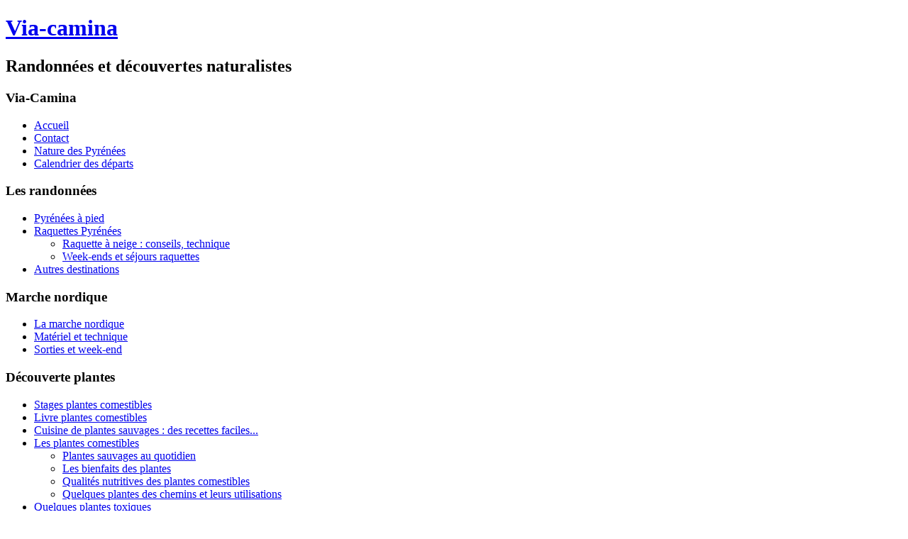

--- FILE ---
content_type: text/html; charset=utf-8
request_url: http://via-camina.fr/86-sejour-rando-dans-les-bardenas-reales-et-la-sierra-de-leyre.html
body_size: 6130
content:
<!DOCTYPE html>
<html dir="ltr" lang="fr-fr">
<head>
    <base href="http://via-camina.fr/86-sejour-rando-dans-les-bardenas-reales-et-la-sierra-de-leyre.html" />
	<meta http-equiv="content-type" content="text/html; charset=utf-8" />
	<meta name="keywords" content="randonnée Bardenas Reales Leyre séjour" />
	<meta name="description" content="séjour de randonnée dans le désert des Bardenas Reales et la Sierra de Leyre, au monastère de Leyre" />
	<meta name="generator" content="Joomla! - Open Source Content Management" />
	<title>Séjour rando dans les Bardenas Reales, Mallos de Riglos et Sierra de Leyre</title>
	<link href="http://via-camina.fr/component/search/?Itemid=101&amp;catid=2&amp;id=86&amp;format=opensearch" rel="search" title="Valider Via-camina" type="application/opensearchdescription+xml" />
	<link href="/plugins/system/jce/css/content.css?aa754b1f19c7df490be4b958cf085e7c" rel="stylesheet" type="text/css" />
	<script type="application/json" class="joomla-script-options new">{"csrf.token":"c28a240e57790dbc5c840d2a5242c26e","system.paths":{"root":"","base":""}}</script>
	<script src="/media/system/js/mootools-core.js?6da4aad62b346c611b3fe4ca30ae84b1" type="text/javascript"></script>
	<script src="/media/system/js/core.js?6da4aad62b346c611b3fe4ca30ae84b1" type="text/javascript"></script>
	<script src="/media/system/js/mootools-more.js?6da4aad62b346c611b3fe4ca30ae84b1" type="text/javascript"></script>

    <link rel="stylesheet" href="/templates/system/css/system.css" />
    <link rel="stylesheet" href="/templates/system/css/general.css" />

    <!-- Created by Artisteer v4.1.0.59861 -->
    
    
    <meta name="viewport" content="initial-scale = 1.0, maximum-scale = 1.0, user-scalable = no, width = device-width">

    <!--[if lt IE 9]><script src="https://html5shiv.googlecode.com/svn/trunk/html5.js"></script><![endif]-->
    <link rel="stylesheet" href="/templates/viacamina3/css/template.css" media="screen">
    <!--[if lte IE 7]><link rel="stylesheet" href="/templates/viacamina3/css/template.ie7.css" media="screen" /><![endif]-->
    <link rel="stylesheet" href="/templates/viacamina3/css/template.responsive.css" media="all">
<link rel="stylesheet" type="text/css" href="http://fonts.googleapis.com/css?family=Montserrat|Dosis&amp;subset=latin">

    <script>if ('undefined' != typeof jQuery) document._artxJQueryBackup = jQuery;</script>
    <script src="/templates/viacamina3/jquery.js"></script>
    <script>jQuery.noConflict();</script>

    <script src="/templates/viacamina3/script.js"></script>
        <script>if (document._artxJQueryBackup) jQuery = document._artxJQueryBackup;</script>
    <script src="/templates/viacamina3/script.responsive.js"></script>
</head>
<body>

<div id="art-main">
    <div class="art-sheet clearfix">
<header class="art-header">

    <div class="art-shapes">

            </div>
<h1 class="art-headline" data-left="14.45%">
    <a href="/">Via-camina</a>
</h1>
<h2 class="art-slogan" data-left="18.28%">Randonnées et découvertes naturalistes</h2>




                
                    
</header>
<div class="art-layout-wrapper">
                <div class="art-content-layout">
                    <div class="art-content-layout-row">
                        <div class="art-layout-cell art-sidebar1">
<div class="art-vmenublock clearfix"><div class="art-vmenublockheader"><h3 class="t">Via-Camina</h3></div><div class="art-vmenublockcontent"><ul class="art-vmenu"><li class="item-101 current active"><a class=" active" href="/">Accueil</a></li><li class="item-137"><a href="/contact.html">Contact</a></li><li class="item-108"><a href="/flore-pyrenees.html">Nature des Pyrénées</a></li><li class="item-138"><a href="/calendrier-sejours-randonnees-stages-thematiques.html">Calendrier des départs</a></li></ul></div></div><div class="art-vmenublock clearfix"><div class="art-vmenublockheader"><h3 class="t">Les randonnées</h3></div><div class="art-vmenublockcontent"><ul class="art-vmenu"><li class="item-109"><a href="/randonnee-pyrenees.html">Pyrénées à pied</a></li><li class="item-110 deeper parent"><a href="/randonnee-raquettes-pyrenees.html">Raquettes Pyrénées</a><ul><li class="item-127"><a href="/randonnee-raquettes-pyrenees/randonnee-raquette-conseil-technique.html">Raquette à neige : conseils, technique</a></li><li class="item-131"><a href="/randonnee-raquettes-pyrenees/week-end-sejour-randonnee-raquettes.html">Week-ends et séjours raquettes</a></li></ul></li><li class="item-111"><a href="/randonnee-pyrenees-autres-destinations.html">Autres destinations</a></li></ul></div></div><div class="art-vmenublock clearfix"><div class="art-vmenublockheader"><h3 class="t">Marche nordique</h3></div><div class="art-vmenublockcontent"><ul class="art-vmenu"><li class="item-112"><a href="/marche-nordique.html">La marche nordique</a></li><li class="item-133"><a href="/marche-nordique-conseil-materiel-technique.html">Matériel et technique</a></li><li class="item-113"><a href="/marche-nordique-seance-sortie-week-end.html">Sorties et week-end</a></li></ul></div></div><div class="art-vmenublock clearfix"><div class="art-vmenublockheader"><h3 class="t">Découverte plantes</h3></div><div class="art-vmenublockcontent"><ul class="art-vmenu"><li class="item-115"><a href="/stage-plantes-comestibles.html">Stages plantes comestibles</a></li><li class="item-116"><a href="/livre-plantes-comestibles.html">Livre plantes comestibles</a></li><li class="item-117"><a href="/cuisine-recettes-plantes-sauvages.html">Cuisine de plantes sauvages : des recettes faciles...</a></li><li class="item-114 deeper parent"><a href="/les-plantes-comestibles.html">Les plantes comestibles</a><ul><li class="item-128"><a href="/les-plantes-comestibles/plantes-sauvages-au-quotidien.html">Plantes sauvages au quotidien</a></li><li class="item-129"><a href="/les-plantes-comestibles/les-bienfaits-des-plantes.html">Les bienfaits des plantes</a></li><li class="item-130"><a href="/les-plantes-comestibles/qualites-nutritives-des-plantes-comestibles.html">Qualités nutritives des plantes comestibles</a></li><li class="item-135"><a href="/les-plantes-comestibles/quelques-plantes-des-chemins-et-leurs-utilisations.html">Quelques plantes des chemins et leurs utilisations</a></li></ul></li><li class="item-140"><a href="/quelques-plantes-toxiques.html">Quelques plantes toxiques</a></li></ul></div></div><div class="art-vmenublock clearfix"><div class="art-vmenublockheader"><h3 class="t">Groupes & Scolaires</h3></div><div class="art-vmenublockcontent"><ul class="art-vmenu"><li class="item-118"><a href="/animation-scolaires.html">Animation scolaires</a></li><li class="item-119"><a href="/amis-asso-club-ce.html">Amis, Asso, Club, CE...</a></li><li class="item-120"><a href="/seminaires.html">Séminaires</a></li></ul></div></div><div class="art-vmenublock clearfix"><div class="art-vmenublockheader"><h3 class="t">Pyrénées en images</h3></div><div class="art-vmenublockcontent"><ul class="art-vmenu"><li class="item-139"><a href="/randonnees-en-photos-et-videos.html">Randonnées en photos et vidéos</a></li></ul></div></div>



                        </div>
                        <div class="art-layout-cell art-content">
<article class="art-post art-messages"><div class="art-postcontent clearfix"><div id="system-message-container">
	</div>
</div></article><div class="item-page"><article class="art-post"><div class="art-postcontent clearfix"><div class="art-article"><p align="center"><strong>Séjour de 5 jours, 4 nuits</strong></p>
<p align="center"><strong><span style="color: #ff0000;">Dates 2026 :</span>&nbsp;</strong><strong>à la demande à partir de 4 personnes.<strong><strong><strong><strong>&nbsp;</strong></strong></strong></strong></strong></p>
<p align="center"><strong><img src="/images/Sejour_rando_Bardenas_005.JPG" alt="Sejour rando Bardenas 005" width="382" height="82" /></strong></p>
<p><strong>Ce séjour est basé sur la découverte du magnifique patrimoine naturel et culturel de la Navarre et de l’Aragon. </strong></p>
<p><strong>Le désert des Bardenas Reales, situé au sud-est de la Navarre entre Tudela et Pampelune, offre des paysages uniques en Europe, caractérisés par une végétation particulière et des formations rocheuses impressionnantes dues à l'érosion, phénomène ici récurrent. Le Castil de Tierra en est la manifestation la plus emblématique, sans oublier les Balcons de Pilatos, qui donnent véritablement au randonneur qui les parcourt l'impression d'évoluer dans les paysages mythiques de l'Ouest américain. </strong></p>
<p><strong>Au cours de nos transferts, nous passerons par les fameux Mallos de Riglos et ses reliefs insolites, et nous nous intéresserons à l’histoire de la Reconquista en visitant et dormant à Sos del Rey Catolico, l’un des patrimoines historiques et culturel les plus riches d’Aragon. Enfin, nous découvrirons la Sierra de Leyre, ses vues sur la vallée de yesa, et son magnifique monastère, joyaux de l'art roman.</strong></p>
<p><strong>Jour 1</strong>&nbsp;: Rendez-vous en gare de Pau et transfert jusqu’à Arguedas via une randonnée aux Mallos de Riglos.</p>
<p><strong>Jour 2</strong>&nbsp;: Découverte d’un petit canyon dans le fameux site du Castil de Tierra.</p>
<p><strong>Jour 3</strong>&nbsp;: Sud des Bardenas vers les balcons de Pilatos.</p>
<p><strong>Jour 4</strong>&nbsp;: Randonnée dans le massif de la Pisquerra et ses reliefs insolites et transfert à Sos del Rey Catolico. Visite de ce patrimoine historique de la Reconquista.</p>
<p><strong>Jour 5 :</strong> Randonnée sur les Hauteurs de la Sierra de Leyre, visite du monastère roman et transfert retour à Pau.</p>
<p><strong>Remarque :&nbsp;</strong>Itinéraires susceptibles de modifications en fonction des conditions du milieu et du niveau des participants.</p>
<p><img src="/images/Sejour_rando_Bardenas_007.jpg" alt="Sejour rando Bardenas 007" width="157" height="118" /></p>
<p><strong>Prix : 550 €</strong>&nbsp;environ par personne (voir les détails de prix encadrement et débours sur la fiche technique).&nbsp;<a href="/37-reductions-sur-les-week-ends-et-sejours.html" target="_blank" rel="noopener">Voir les réductions possibles.</a><img src="/images/smiley.jpg" alt="smiley" width="20" height="20" /></p>
<ul>
<li><strong>5 jours,&nbsp;</strong>en&nbsp;<a href="/randonnee-pyrenees/2-non-categorise/34-week-end-et-sejour-en-etoile-ou-itinerant.html" target="_blank" rel="noopener">étoile</a>, niveau moyen, 4 nuits en auberge/hôtel, rendez-vous en gare de Pau.</li>
<li><a href="/contact.html"><strong>Demandez la fiche technique complète.</strong></a></li>
</ul>
<ul>
<li><strong><a href="https://youtu.be/94UkdAekqaw" target="_blank" rel="noopener">Vidéo des Bardenas Reales&nbsp;&nbsp;</a></strong><a href="https://youtu.be/94UkdAekqaw" target="_blank" rel="noopener"><img src="/images/Bardenas_Reales.jpg" alt="Bardenas Reales" /></a></li>
</ul>
<table cellspacing="5" cellpadding="5" align="left">
<tbody>
<tr>
<td valign="middle" align="center">
<h3>&nbsp;</h3>
<h3>&nbsp;</h3>
</td>
<td valign="middle" align="center">
<h5>&nbsp;</h5>
</td>
<td valign="middle" align="center">
<h3>&nbsp;</h3>
</td>
<td valign="middle" align="center">
<h3><a href="/34-week-end-et-sejour-en-etoile-ou-itinerant.html" target="_blank" rel="noopener"><img src="/images/raquettes%20tsl%20325/fleches.jpg" alt="fleches" width="49" height="50" /></a></h3>
</td>
<td valign="middle" align="center">
<h5><a href="/34-week-end-et-sejour-en-etoile-ou-itinerant.html" target="_blank" rel="noopener" title="Etoile ou itinérant">En étoile</a></h5>
<h5><a href="/34-week-end-et-sejour-en-etoile-ou-itinerant.html" target="_blank" rel="noopener" title="Etoile ou itinérant">ou</a></h5>
<h5><a href="/34-week-end-et-sejour-en-etoile-ou-itinerant.html" target="_blank" rel="noopener" title="Etoile ou itinérant">itinérant?</a></h5>
</td>
<td valign="middle" align="center">
<h3>&nbsp;</h3>
</td>
<td valign="middle" align="center">
<h3><a href="/35-l-equipement-pour-votre-randonnee-en-raquette-ou-a-pied.html" target="_blank" rel="noopener"><img src="/images/raquettes%20tsl%20325/sac_a_dos.jpg" alt="sac a dos" width="38" height="58" /></a></h3>
</td>
<td valign="middle" align="center">
<h5><a href="/35-l-equipement-pour-votre-randonnee-en-raquette-ou-a-pied.html" target="_blank" rel="noopener">L'équipement</a></h5>
<h5><a href="/35-l-equipement-pour-votre-randonnee-en-raquette-ou-a-pied.html" target="_blank" rel="noopener">pour votre</a></h5>
<h5><a href="/35-l-equipement-pour-votre-randonnee-en-raquette-ou-a-pied.html" target="_blank" rel="noopener">randonnée</a></h5>
</td>
</tr>
</tbody>
</table>
<table>
<tbody>
<tr>
<td><img src="/images/Sejour_rando_Bardenas_002.JPG" alt="Sejour rando Bardenas 002" width="200" height="150" /></td>
<td>
<p><img src="/images/Sejour_rando_Bardenas_001.JPG" alt="Sejour rando Bardenas 001" width="200" height="150" /></p>
</td>
</tr>
<tr>
<td><img src="/images/Sejour_rando_Bardenas_004.JPG" alt="Sejour rando Bardenas 004" width="200" height="150" /></td>
<td><img src="/images/Sejour_rando_Bardenas_006.JPG" alt="Sejour rando Bardenas 006" width="200" height="150" /></td>
</tr>
<tr>
<td><img src="/images/Sejour_rando_Bardenas_008.JPG" alt="Sejour rando Bardenas 008" width="200" height="150" /></td>
<td>
<p><img src="/images/Sejour_rando_Bardenas_003.JPG" alt="Sejour rando Bardenas 003" width="200" height="150" /></p>
</td>
</tr>
<tr>
<td><img src="/images/Sejour_rando_Bardenas_009.JPG" alt="Sejour rando Bardenas 009" width="200" height="150" /></td>
<td><img src="/images/Sejour_rando_Bardenas_010.JPG" alt="Sejour rando Bardenas 010" width="200" height="150" /></td>
</tr>
<tr>
<td><img src="/images/Sejour_rando_bardenas_011.JPG" alt="Sejour rando bardenas 011" width="200" height="150" /></td>
<td><img src="/images/Sejour_rando_Bardenas_012.JPG" alt="Sejour rando Bardenas 012" width="200" height="150" /></td>
</tr>
</tbody>
</table> </div></div></article></div>


                        </div>
                        <div class="art-layout-cell art-sidebar2">
<div class="art-block clearfix"><div class="art-blockcontent"><form action="/" class="art-search" method="post">
	<div class="search">
		<label for="mod-search-searchword">Rechercher...</label><input name="searchword" id="mod-search-searchword" maxlength="200"  class="inputbox" type="text" size="20" value="Rechercher..."  onblur="if (this.value=='') this.value='Rechercher...';" onfocus="if (this.value=='Rechercher...') this.value='';" /><br /><input type="submit" value="Rechercher" class="button art-search-button  art-button" onclick="this.form.searchword.focus();" />	<input type="hidden" name="task" value="search" />
	<input type="hidden" name="option" value="com_search" />
	<input type="hidden" name="Itemid" value="101" />
	</div>
</form></div></div><div class="art-block clearfix"><div class="art-blockheader"><h3 class="t">Contact</h3></div><div class="art-blockcontent"><div class="custom"  >
	<p style="text-align: justify;"><img src="/images/stephane-martineau-via-camina-randonnee-raquettes-pyrenees.jpg" alt="Stéphane Martineau propose des randonnées raquettes pyérénées avec Via-camina" /></p>
<p><strong><span style="font-size: 8pt;">STEPHANE MARTINEAU</span></strong></p>
<p>6 rue de l'You</p>
<p>65100 Lourdes</p>
<p>&nbsp;</p>
<p style="text-align: left;"><span style="color: #008000;"><a href="/contact.html"><span style="color: #008000;">Ici : Formulaire de contact</span></a></span></p></div></div></div><div class="art-block clearfix"><div class="art-blockheader"><h3 class="t">Actualités</h3></div><div class="art-blockcontent"><ul class="category-module mod-list">
						<li>
									<a class="mod-articles-category-title " href="/calendrier-sejours-randonnees-stages-thematiques.html">Calendrier des séjours de randonnées et stages thématiques</a>
				
				
				
				
				
				
									<p class="mod-articles-category-introtext">
						&nbsp; 




<strong>Calendrier des départs</strong> 
<strong>des week-ends, séjours et stages 2026 en cours de mise à jour</strong> 
<strong></strong> 




&nbsp;<strong><a name="hautdepage"></a></strong> 
<strong>Cliquez sur</strong>...					</p>
				
							</li>
					<li>
									<a class="mod-articles-category-title " href="/53-carnet-de-voyage.html">Carnet de voyage</a>
				
				
				
				
				
				
									<p class="mod-articles-category-introtext">
						Traversée de la Corse en groupe, avec Stéphane Martineau de Via-camina.fr
 &nbsp; 
 Partir 12 jours pour une...					</p>
				
							</li>
					<li>
									<a class="mod-articles-category-title " href="/66-contact.html">Contact</a>
				
				
				
				
				
				
									<p class="mod-articles-category-introtext">
						&nbsp; 
 Stéphane Martineau 
 6 rue de l'You 65100 Lourdes FRANCE 
 Cette adresse e-mail est protégée contre les...					</p>
				
							</li>
					<li>
									<a class="mod-articles-category-title " href="/60-corse-randonnee.html">Corse, découverte en randonnées sélectionnées</a>
				
				
				
				
				
				
									<p class="mod-articles-category-introtext">
						<strong>La Corse, découverte en randonnées sélectionnées</strong> 
<strong>de Cargèse à Bastia</strong> 
7 jours, 7 jours de marche, 6...					</p>
				
							</li>
					<li>
									<a class="mod-articles-category-title " href="/80-decouverte-des-iles-lofoten-9-jours.html">Découverte des Iles Lofoten 9 jours</a>
				
				
				
				
				
				
									<p class="mod-articles-category-introtext">
						<strong><strong>&nbsp;</strong></strong>&nbsp; 
<strong><strong>Découverte des Îles Lofoten, version 9 jours, facile</strong></strong> 
Séjour de 9 jours, 8 nuits, 7 randonnées...					</p>
				
							</li>
					<li>
									<a class="mod-articles-category-title " href="/74-entre-navarre-et-aragon-du-desert-des-bardenas-reales-aux-mallos-de-riglos.html">Entre Navarre et Aragon, du désert  des Bardenas Reales aux Mallos de Riglos</a>
				
				
				
				
				
				
									<p class="mod-articles-category-introtext">
						&nbsp; 
Entre Navarre et Aragon, du désert 
des Bardenas Reales aux Mallos de Riglos 
<strong>Séjour de 6 jours, 5</strong>...					</p>
				
							</li>
					<li>
									<a class="mod-articles-category-title " href="/35-l-equipement-pour-votre-randonnee-en-raquettes-ou-a-pied.html">L'équipement pour votre balade et randonnée en raquettes ou à pied...</a>
				
				
				
				
				
				
									<p class="mod-articles-category-introtext">
						L'hiver, randonnée en raquette à neige:
Formule week-ends et séjours en étoile:
<strong>Pour les</strong>...					</p>
				
							</li>
					<li>
									<a class="mod-articles-category-title " href="/72-le-mont-perdu-mythique-sommet-pyreneen.html">Le Mont Perdu, mythique sommet pyrénéen</a>
				
				
				
				
				
				
									<p class="mod-articles-category-introtext">
						<strong>Le Mont-Perdu, mythique sommet pyrénéen</strong> 
5 jours, 4 nuits, 5 jours de marche 
 
<strong><strong><strong><strong>Dates 2026:</strong>en</strong></strong></strong>...					</p>
				
							</li>
					<li>
									<a class="mod-articles-category-title " href="/18-randonnee-bardenas-reales.html">Les Bardenas Reales</a>
				
				
				
				
				
				
									<p class="mod-articles-category-introtext">
						<strong>Randonnées dans le désert des Bardenas Reales (Espagne)</strong> 
<strong>Séjour de 4 jours, 3 nuits</strong> 
<strong>Dates 2026 : <strong>du</strong></strong>...					</p>
				
							</li>
					<li>
									<a class="mod-articles-category-title " href="/68-les-gorges-de-mont-rebei-le-paysage-vertical.html">Les Gorges de Mont-Rebei, le paysage vertical</a>
				
				
				
				
				
				
									<p class="mod-articles-category-introtext">
						<strong>Randonnées aux Gorges de Mont-Rebei dans les Pyrénées espagnoles</strong> 
<strong>Séjour de 4 jours, 3 nuits&nbsp;&nbsp;&nbsp; Niveau</strong>...					</p>
				
							</li>
					<li>
									<a class="mod-articles-category-title " href="/58-mention-legale.html">mention légale</a>
				
				
				
				
				
				
									<p class="mod-articles-category-introtext">
						<strong>&nbsp;</strong> 
Informations légales
1. Présentation du site.
 En vertu de l'article 6 de la loi n° 2004-575 du 21...					</p>
				
							</li>
					<li>
									<a class="mod-articles-category-title " href="/73-randonnees-decouvertes-en-cerdagne.html">Randonnées découvertes en Cerdagne</a>
				
				
				
				
				
				
									<p class="mod-articles-category-introtext">
						<strong>Découverte de la Cerdagne, altiplano des Pyrénées</strong> 
6 jours, 5 nuits, 6 jours de marche 
&nbsp;<strong><strong><strong><strong>Dates 2026 :&nbsp;en</strong></strong></strong></strong>...					</p>
				
							</li>
					<li>
									<a class="mod-articles-category-title " href="/37-reductions-sur-les-week-ends-et-sejours.html">Réductions sur les week-ends et séjours</a>
				
				
				
				
				
				
									<p class="mod-articles-category-introtext">
						Deux réductions vous sont proposées, valables uniquement sur les prestation d'organisation et...					</p>
				
							</li>
					<li>
									<a class="mod-articles-category-title active" href="/86-sejour-rando-dans-les-bardenas-reales-et-la-sierra-de-leyre.html">Séjour rando dans les Bardenas Reales, Mallos de Riglos et Sierra de Leyre</a>
				
				
				
				
				
				
									<p class="mod-articles-category-introtext">
						<strong>Séjour de 5 jours, 4 nuits</strong> 
<strong>Dates 2026 :&nbsp;</strong><strong>à la demande à partir de 4 personnes.<strong><strong><strong><strong>&nbsp;</strong></strong></strong></strong></strong> 
<strong></strong> 
 <strong>Ce séjour est basé</strong>...					</p>
				
							</li>
					<li>
									<a class="mod-articles-category-title " href="/59-sierra-de-guara-randonnees-au-pays-des-canyons-et-rios.html">Sierra de Guara, randonnées au pays des canyons et rios</a>
				
				
				
				
				
				
									<p class="mod-articles-category-introtext">
						<strong>Sierra de Guara,</strong> 
<strong>randonnées au pays des canyons et rios</strong> 
6 jours, 5 nuits, 6 randonnées 
 
<strong><strong><strong><strong><strong><strong><strong><strong><strong><strong>Dates 2026</strong></strong></strong></strong></strong></strong></strong></strong></strong></strong>...					</p>
				
							</li>
					<li>
									<a class="mod-articles-category-title " href="/87-via-camina-hiking-in-english.html">via-camina hiking in English</a>
				
				
				
				
				
				
									<p class="mod-articles-category-introtext">
						Based in Lourdes at the heart of the Hautes-Pyrénées, Via-camina will introduce you to the most...					</p>
				
							</li>
					<li>
									<a class="mod-articles-category-title " href="/randonnees-en-photos-et-videos.html">vidéos et photos</a>
				
				
				
				
				
				
									<p class="mod-articles-category-introtext">
						&nbsp;Découvrez les Pyrénées et les week-ends et séjours de randonnées en montagne que propose...					</p>
				
							</li>
					<li>
									<a class="mod-articles-category-title " href="/34-week-end-et-sejour-en-etoile-ou-itinerant.html">Week-end et séjour randonnée en étoile ou itinérant ?</a>
				
				
				
				
				
				
									<p class="mod-articles-category-introtext">
						Trois formules de week-ends et séjours vous sont proposées dans le choix des randonnées en...					</p>
				
							</li>
					<li>
									<a class="mod-articles-category-title " href="/45-week-ends-et-sejours-a-la-carte-en-raquette-ou-a-pied.html">Week-ends et séjours à la carte, en raquette ou à pied...</a>
				
				
				
				
				
				
									<p class="mod-articles-category-introtext">
						Vous pouvez nous demander de vous préparer un week-end ou un séjour de durée, difficulté et...					</p>
				
							</li>
			</ul></div></div>

                        </div>
                    </div>
                </div>
            </div>

<footer class="art-footer">
    <!-- begin nostyle -->
<div class="art-nostyle">
<!-- begin nostyle content -->


<div class="custom"  >
	<p>© Copyright&nbsp;Via-Camina (2015) -Tous droits réservés - <a href="/58-mention-legale.html">Mentions légales</a></p>
<p>Médiateur : La Société Médiation Professionnelle –&nbsp;<a href="https://www.mediateur-consommation-smp.fr/" target="_blank" rel="noopener">www.mediateur-consommation-smp.fr</a>&nbsp;– 24 rue Albert de Mun, 33000 Bordeaux</p></div>
<!-- end nostyle content -->
</div>
<!-- end nostyle -->
</footer>





</body>
</html>